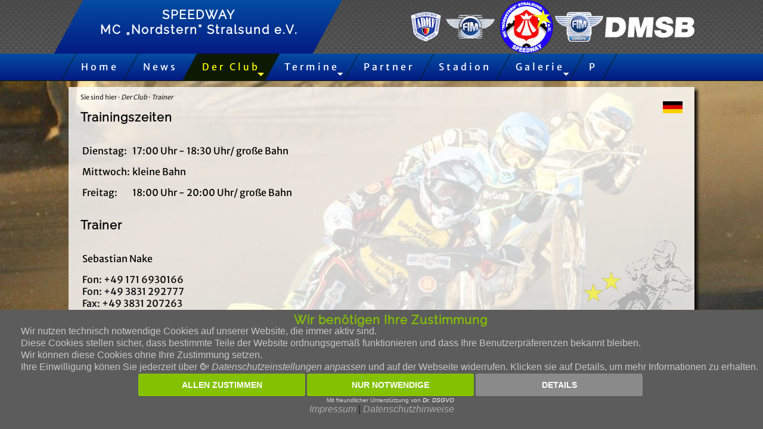

--- FILE ---
content_type: text/html; charset=utf-8
request_url: https://www.mcn-stralsund.de/de/der-club/trainer/
body_size: 2814
content:
<!DOCTYPE html>
<html lang="de">
<head>
<base href="https://www.mcn-stralsund.de/cms/" />
<meta charset="utf-8">
<title>MC Nordstern Stralsund e.V. | Speedway Bahnsport | Der Club - Trainer</title><link rel="stylesheet" type="text/css" href="https://www.mcn-stralsund.de/cms/cache/standard.css" id="m5" />
<meta name="robots" content="index,follow">
<meta name="siteinfo" content="robots.txt">
<meta name="audience" content="Alle">
<meta name="expires" content="sun, 07 Jan 2018">
<meta name="DC.Creator" content="MC Nordstern Stralsund e.V.">
<meta name="DC.Publisher" content="MC Nordstern Stralsund e.V.">
<meta name="DC.Rights" content="MC Nordstern Stralsund e.V.">
<meta name="DC.Description" content="In Stralsund war einst die schnellste Speedwaybahn Europas. In der Saison 2015 wurde das Team der Nordsterne Deutscher Mannschaftsmeister">
<meta name="DC.Language" content="de">
<meta name="viewport" content="width=device-width, initial-scale=1, maximum-scale=2">
<meta name="google-site-verification" content="5y_vE7XEzltTEiTNEAHVsRrnKII79JkprC8jlQR3w-c" />
<meta name="page-type" content="Private Homepage" />
<meta name="page-topic" content="Sport" />
<meta name="ICBM" content="Stralsund" />
<meta name="geo.region" content="DE" />
<meta name="geo.placename" content="Stralsund" />
<meta name="publisher" content="MC Nordstern Stralsund e.V." />
<meta name="designer" content="MC Nordstern Stralsund e.V." />
<meta name="msapplication-TileImage" content="../root/ms-icon-144x144.png">
<meta name="msapplication-TileColor" content="#ffffff">
<meta name="theme-color" content="#ffffff">	
<meta http-equiv="X-UA-Compatible" content="IE=edge">
<link rel="shortcut icon" type="image/x-icon" href="..root/favicon.ico" />
<link rel="icon" type="image/x-icon" href="../root/favicon.ico" />
<link rel="apple-touch-icon" sizes="60x60" href="../root/apple-icon-60x60.png">
<link rel="apple-touch-icon" sizes="72x72" href="../root/apple-icon-72x72.png">
<link rel="apple-touch-icon" sizes="76x76" href="../root/apple-icon-76x76.png">
<link rel="apple-touch-icon" sizes="114x114" href="../root/apple-icon-114x114.png">
<link rel="apple-touch-icon" sizes="120x120" href="../root/apple-icon-120x120.png">
<link rel="apple-touch-icon" sizes="144x144" href="../root/apple-icon-144x144.png">
<link rel="apple-touch-icon" sizes="152x152" href="../root/apple-icon-152x152.png">
<link rel="apple-touch-icon" sizes="180x180" href="../root/apple-icon-180x180.png">
<link rel="icon" type="image/png" sizes="192x192" href="../root/android-icon-192x192.png">
<link rel="icon" type="image/png" sizes="32x32" href="../root/favicon-32x32.png">
<link rel="icon" type="image/png" sizes="96x96" href="../root/favicon-96x96.png">
<link rel="icon" type="image/png" sizes="16x16" href="../root/favicon-16x16.png">
<meta property="og:title" content="MC Nordstern Stralsund" />
<meta property="og:type" content="website" />
<meta property="og:url" content="https://www.mcn-stralsund.de/" />
<meta property="og:image" content="https://www.mcn-stralsund.de/root/mcn-logo.png" />
<meta property="og:image:width" content="300" />
<meta property="og:image:height" content="300" />
<meta property="og:locality" content="Stralsund" />
<meta property="og:country-name" content="Germany" />
<meta property="og:latitude" content="54.31390" />
<meta property="og:longitude" content="13.052957" />
<meta property="og:type" content="website" />
<meta property="og:title" content="MC Nordstern Stralsund" />
<meta property="og:url" content="https://www.mcn-stralsund.de" />
<meta property="og:site_name" content="www.mcn-stralsund.de" />
<meta property="og:description" content="Speedway" />
<meta property="fb:admins" content="100002304062140" />
<link rel="stylesheet" type="text/css" href="css/style.css" />
<link rel="stylesheet" type="text/css" href="css/media.css" />
	<script src="js/jquery-1.8.2.min.js"></script>
<script src="js/jquery-ui-1.9.1.custom.min.js"></script>
<meta name="generator" content="CMS CONTENIDO 4.9" />
<meta name="keywords" content="sprechzeitendienstag, mittwoch, trainingszeiten, bahn, 6930166fon, sebastian, uhr, dienstag, 3831, 2000, 1800, uhr/, trainer, freitag" />
<meta name="description" content="" />
<meta name="author" content="Kalle" />

</head>
<body>
<header>
<div class="wrapper">
<div class="logo">
<h1>SPEEDWAY<br />MC &#x201e;Nordstern&#x201d; Stralsund e.V.</h1>
</div>
<div class="logos">
<a href="http://www.admv.de" target="_blank"><img src="image/admv.png" alt="ADMV" title="ADMV" border="0"></a>
<a href="http://www.fim-live.com" target="_blank"><img src="image/fim.png" alt="FIM" title="FIM" border="0"></a>
<a href="/de/" target="_self"><img src="image/mcn.png" alt="MC Nordstern Stralsund" title="MC Nordstern Stralsund" border="0" class="pulsate-bckm" /></a>
<a href="http://fim-europe.com" target="_blank"><img src="image/fim-eu.png" alt="FIM Europe" title="FIM Europe" border="0"></a>
<a href="http://www.dmsb.de/" target="_blank"><img src="image/dmsb.png" alt="DMSB" title="DMSB" border="0"></a>
</div>
</div>
</header>
<div class="navheader con">
<nav id="nav">
<a href="/de/der-club/trainer/#nav" title='Menue'>Menue</a>
<a href="/de/der-club/trainer/" title='Hide navigation'>Hide navigation</a>
<ul class="sf-menu">
<li class="passiv" id="sf-menu-2"><a href="/de/home/" title="Home" target="_self">Home</a></li>
<li class="passiv" id="sf-menu-3"><a href="/de/news/" title="News" target="_self">News</a></li>
<li class="active" id="sf-menu-4"><a href="/de/der-club/" title="Der Club" target="_self">Der Club</a><span class="arrow">&nbsp;</span>	 
<ul class="sf-menu1">
<li class="passiv" id="sf-menu-10"><a href="/de/der-club/vorstand/" title="Vorstand" target="_self">Vorstand</a></li>
<li class="passiv" id="sf-menu-11"><a href="/de/der-club/fahrer/" title="Fahrer" target="_self">Fahrer</a></li>
<li class="passiv" id="sf-menu-12"><a href="/de/der-club/nachwuchs/" title="Nachwuchs" target="_self">Nachwuchs</a></li>
<li class="active" id="sf-menu-13"><a href="/de/der-club/trainer/" title="Trainer" target="_self">Trainer</a></li>
</ul>
</li>
<li class="passiv" id="sf-menu-5"><a href="/de/termine/" title="Termine" target="_self">Termine</a><span class="arrow">&nbsp;</span>	 
<ul class="sf-menu1">
<li class="passiv" id="sf-menu-45"><a href="/de/termine/2025/" title="2025" target="_self">2025</a></li>
<li class="passiv" id="sf-menu-44"><a href="/de/termine/2024/" title="2024" target="_self">2024</a></li>
<li class="passiv" id="sf-menu-40"><a href="/de/termine/2023/" title="2023" target="_self">2023</a></li>
<li class="passiv" id="sf-menu-36"><a href="/de/termine/2022/" title="2022" target="_self">2022</a></li>
<li class="passiv" id="sf-menu-35"><a href="/de/termine/2021/" title="2021" target="_self">2021</a></li>
<li class="passiv" id="sf-menu-25"><a href="/de/termine/2020/" title="2020" target="_self">2020</a></li>
<li class="passiv" id="sf-menu-33"><a href="/de/termine/2019/" title="2019" target="_self">2019</a></li>
<li class="passiv" id="sf-menu-31"><a href="/de/termine/2018/" title="2018" target="_self">2018</a></li>
<li class="passiv" id="sf-menu-29"><a href="/de/termine/2017/" title="2017" target="_self">2017</a></li>
</ul>
</li>
<li class="passiv" id="sf-menu-6"><a href="/de/partner/" title="Partner" target="_self">Partner</a></li>
<li class="passiv" id="sf-menu-7"><a href="/de/stadion/" title="Stadion" target="_self">Stadion</a></li>
<li class="passiv" id="sf-menu-8"><a href="/de/galerie/" title="Galerie" target="_self">Galerie</a><span class="arrow">&nbsp;</span>	 
<ul class="sf-menu1">
<li class="passiv" id="sf-menu-43"><a href="/de/galerie/2024/" title="2024" target="_self">2024</a></li>
<li class="passiv" id="sf-menu-42"><a href="/de/galerie/2023/" title="2023" target="_self">2023</a></li>
<li class="passiv" id="sf-menu-38"><a href="/de/galerie/2022/" title="2022" target="_self">2022</a></li>
<li class="passiv" id="sf-menu-26"><a href="/de/galerie/2021/" title="2021" target="_self">2021</a></li>
<li class="passiv" id="sf-menu-34"><a href="/de/galerie/2019/" title="2019" target="_self">2019</a></li>
<li class="passiv" id="sf-menu-32"><a href="/de/galerie/2018/" title="2018" target="_self">2018</a></li>
<li class="passiv" id="sf-menu-30"><a href="/de/galerie/2017/" title="2017" target="_self">2017</a></li>
<li class="passiv" id="sf-menu-28"><a href="/de/galerie/2016/" title="2016" target="_self">2016</a></li>
</ul>
</li>
<li class="passiv" id="sf-menu-37"><a href="/de/parkplaetze/" title="P" target="blank">P</a></li>
</ul>
</nav>
</div>
<div class="page">
<section>
<div class="breadcrumb">
Sie sind hier&nbsp;·&nbsp;<a href="/de/der-club/">Der Club</a>&nbsp;·&nbsp;<a href="/de/der-club/trainer/">Trainer</a>
	
</div><div class="sprachen">
<a href="/de/der-club/trainer/" title="de"><img title="de" alt="de" src="image/de.png" /></a>
</div><div class="textItem">
<h3><strong> Trainingszeiten </strong></h3>
<table border="0">
<tbody>
<tr>
<td>
<p>Dienstag:</p>
<p>Mittwoch:</p>
<p>Freitag:</p>
</td>
<td>
<p>17:00 Uhr - 18:30 Uhr/ gro&szlig;e Bahn</p>
<p>kleine Bahn</p>
<p>18:00 Uhr - 20:00 Uhr/ gro&szlig;e Bahn</p>
</td>
</tr>
</tbody>
</table>
<h3>Trainer</h3>
<table border="0">
<tbody>
<tr>
<td>
<p>Sebastian Nake</p>
<p>Fon: +49 171 6930166<br>Fon: +49 3831 292777<br> Fax: +49 3831 207263</p>
<p>Sprechzeiten:<br>Dienstag und Mittwoch: 18:00 - 20:00 Uhr</p>
</td>
</tr>
</tbody>
</table>
<p></p>
<p></p>
</div>


<div class="copy">
&copy; 2017 - 2026  MC Nordstern Stralsund e.V. | technical realization by <a href="https://www.heuerweb.de" target="_blank" title="www.heuerweb.de">heuerweb</a>
</div>
</section>
<footer>
<div class="navigation">
<ul class="navigationul">
<li class="passiv">
<a href="/de/impressum/" title="Impressum" target="_self">Impressum</a>
</li>
<li class="passiv">
<a href="/de/datenschutz/" title="Datenschutz" target="_self">Datenschutz</a>
</li>
<li class="passiv">
<a href="/de/mitglied-werden/" title="Mitglied werden" target="blank">Mitglied werden</a>
</li>
<li class="passiv">
<a href="/de/fan-shop/" title="FAN-Shop" target="blank">FAN-Shop</a>
</li>
</ul>
<div class="sozialmedien">
<a href="https://de-de.facebook.com/Nordstern.de/" target="_blank">﻿<i class="mdi mdi-facebook fa-2x"></i></a>
<a href="https://twitter.com/McNordstern/" target="_blank">﻿<i class="mdi mdi-twitter fa-2x"></i></a>
<a href="https://www.instagram.com/mcnordstern/" target="_blank">﻿<i class="mdi mdi-instagram fa-2x"></i></a>
<a href="https://www.youtube.com/results?search&#95;query=mc+nordstern" target="_blank">﻿<i class="mdi mdi-youtube fa-2x"></i></a>
<a href="https://de.wikipedia.org/wiki/Paul-Greifzu-Stadion&#95;(Stralsund)" target="_blank">﻿<i class="mdi mdi-wikipedia fa-2x"></i></a>
<a href="javascript:window.print()"><i class="mdi mdi-printer fa-2x"></i></a>
</div>
</div>
<link rel="stylesheet" href="../consent-tool/css/drdsgvo.css">
<script src="../consent-tool/drdsgvo-consent-script.js">
</script>
<div class="datenschutz">
<a onclick="drdsgvof(1)" style="text-decoration:underline;cursor:pointer" alt="Datenschutzeinstellungen anpassen" title="Datenschutzeinstellungen anpassen"><i class="mdi mdi-cookie-alert-outline fa-3x"></i></a>
</div>

</footer>
</div>
</body>
</html>


--- FILE ---
content_type: text/html; charset=UTF-8
request_url: https://www.mcn-stralsund.de/consent-tool/drdsgvo_consent.php
body_size: 1178
content:
<div id="drdsgvo_popup" class="drdsgvo_cmp_showing dspag drdsgvo-hide">
	<div class="drdsgvo_ui drdsgvo_cmp_showing">
		<div class="drdsgvo_show">
			<div id="drdsgvo_show1" class="drdsgvo-flex">
				<div class="drdsgvo-col-xs-12 drdsgvo-col-sm-8 drdsgvo-col-md-9 drdsgvo-col-lg-6 drdsgvo-col-lg-offset-3">
				<h5 class="drdsgvo_cmp_title">Wir benötigen Ihre Zustimmung</h5>
<div style="padding-left:15px;color: #c8c8c8 !important;">
<div>Wir nutzen technisch notwendige Cookies auf unserer Website, die immer aktiv sind.</div>
<div>Diese Cookies stellen sicher, dass bestimmte Teile der Website ordnungsgemäß funktionieren und dass Ihre Benutzerpräferenzen bekannt bleiben.</div>
<div>Wir können diese Cookies ohne Ihre Zustimmung setzen.</div>
<div>Ihre Einwilligung könen Sie jederzeit über <i class="mdi mdi-cookie-alert-outline fa-1x"></i><i> Datenschutzeinstellungen anpassen</i> und auf der Webseite widerrufen. Klicken sie auf Details, um mehr Informationen zu erhalten.</div>
</div>
				</div>
				<div style="text-align: center;color: #5c5c5c;font-size: 10px;" class="wwwbtns1 drdsgvo_buttons drdsgvo-col-xs-12 col-sm-4 drdsgvo-col-md-3 drdsgvo-col-lg-offset-0 drdsgvo-col-lg-3">
					<button class="drdsgvo_button btnwww1" onclick="drdsgvo_unblock(1);drdsgvo_close();" style=""> Allen zustimmen </button>
					<button class="drdsgvo_button btnwww1" onclick="drdsgvo_block(1);drdsgvo_close()"> Nur notwendige </button>
					<button class="drdsgvo_button btnwww2" onclick="showDetdrdsgvo(1)"> Details </button>
					<div class="hidden-xs colx-xs-12">
						<p style="color: #d8d8d8;margin: 0;display: block;font-size:10px"> Mit freundlicher Unterstützung von <a style="color:#fff !important" class="nomobile" href="https://dr-dsgvo.de/" target="_blank">Dr. DSGVO</a></p>
					</div>
				</div>
			</div>
		</div>
		<div id="drdsgvo_show2" class="drdsgvo-col-xs-12 drdsgvo-col-sm-12 drdsgvo-col-lg-offset-1 drdsgvo-col-lg-11 drdsgvo-hide">
			<div class="drdsgvo_show2_div">
				<h5 class="drdsgvo_cmp_title">Verwendete Dienste</h5>
				<div><b>Kategorie: Technisch notwendig</b></div>
				<p>Name: CMS<br>
				Anbieter: mcn-stralsund.de<br>
				Typ: HTTP<br>
				Zweck: Es werden keine Daten gesammelt.<br>
				Ablauf: Session<br>
				Land: D<br></p>
					
				<p>Name: drdsgvo_consent<br>
				Anbieter: mcn-stralsund.de<br>
				Typ: HTTP<br>
				Zweck: Um Ihre Präferenz für die Nutzung von Cookies auf dieser Seite zu speichern.<br> 
				Land: D<br>
				Ablauf: 12 Monate<br>
				Land: D</p>
					
				<div><b>Kategorie: Nicht notwendig (Cookie Consent Tool)</b></div>
				<p>Name: drdsgvo_consent_id<br>
				Anbieter: mcn-stralsund.de.<br>
				Typ: HTTP<br>
				Zweck: Es werden keine Daten gesammelt.<br> 
				Ablauf: 12 Monate<br>
				Land: D</p>
				<div>Weitere Informationen finden Sie in unserer Datenschutzerklärung.</div>
			</div>
			<div class="text-center">
				<button class="drdsgvo_button btnwww2" onclick="showDetdrdsgvo(2)"> Zurück </button>
			</div>
		</div>
		<div class="impds" style="display: block;color: #222;text-align:center">
			<a style="color:#aaa" id="imp_link" href="/de/impressum/" title="Impressum">Impressum</a> | <a style="color:#aaa" id="dse_link" href="/de/datenschutz/" title="Datenschutzhinweise">Datenschutzhinweise</a>
		</div>
	</div>
</div>


--- FILE ---
content_type: text/css
request_url: https://www.mcn-stralsund.de/cms/cache/standard.css
body_size: 63
content:
/* header navigation for language, contact and search */
#navigation_header {
    float: right;
}

#navigation_header li {
    list-style: none;
    margin: 3px;
}

#navigation_header a {
    color:#9ba21b;
    text-decoration: none;
    /*text-underline: none;*/
}

--- FILE ---
content_type: text/css
request_url: https://www.mcn-stralsund.de/cms/css/style.css
body_size: 3808
content:
@import "menu.css";
@import "flag.css";
@import url(../materialdesign/css/materialdesignicons.min.css);

/* merriweather-sans-regular - latin */
@font-face {
  font-family: 'Merriweather Sans';
  font-style: normal;
  font-weight: 400;
  src: url('../fonts/merriweather-sans-v22-latin-regular.eot'); /* IE9 Compat Modes */
  src: local(''),
       url('../fonts/merriweather-sans-v22-latin-regular.eot?#iefix') format('embedded-opentype'), /* IE6-IE8 */
       url('../fonts/merriweather-sans-v22-latin-regular.woff2') format('woff2'), /* Super Modern Browsers */
       url('../fonts/merriweather-sans-v22-latin-regular.woff') format('woff'), /* Modern Browsers */
       url('../fonts/merriweather-sans-v22-latin-regular.ttf') format('truetype'), /* Safari, Android, iOS */
       url('../fonts/merriweather-sans-v22-latin-regular.svg#MerriweatherSans') format('svg'); /* Legacy iOS */
}

/* raleway-regular - latin */
@font-face {
  font-family: 'Raleway';
  font-style: normal;
  font-weight: 400;
  src: url('../fonts/raleway-v28-latin-regular.eot'); /* IE9 Compat Modes */
  src: local(''),
       url('../fonts/raleway-v28-latin-regular.eot?#iefix') format('embedded-opentype'), /* IE6-IE8 */
       url('../fonts/raleway-v28-latin-regular.woff2') format('woff2'), /* Super Modern Browsers */
       url('../fonts/raleway-v28-latin-regular.woff') format('woff'), /* Modern Browsers */
       url('../fonts/raleway-v28-latin-regular.ttf') format('truetype'), /* Safari, Android, iOS */
       url('../fonts/raleway-v28-latin-regular.svg#Raleway') format('svg'); /* Legacy iOS */
}


audio {
	max-width: 250px;
}

.col:nth-child(1) {}
.col:nth-child(2) {}
.col:nth-child(3) {}

@media (min-width: 500px) {
   .container {
      display: table;
      border-spacing: 16px;
      width: 100%;
   }
   .col {
      display: table-cell;
      box-sizing: border-box; 
      cell-spacing: 8px;
      padding: 0.5em;
      vertical-align: top
   }

   .col:nth-child(1) { width: 18%; }
   .col:nth-child(2) { width: 80%; }
}

#rssBlock {
	height: 30px;
	position: absolute;
	width: 1000px;
	overflow: hidden;
	margin: 0 auto;
	/* left: 0; */
	/* right: 0; */
}

.homeimg {
	/* width: 50%; */
	/* float: right; */
	height: 290px;
	padding: 5px;
}

/*remove p*/
.cnnContents {
  width:100%;
  padding-top: 0px;
  margin:0 auto;
  font-size: 20px;
  white-space: nowrap;
  text-transform: uppercase;
  font-family: 'Museo';
  font-weight: 300;
}

.marqueeStyle {
  display:inline-block;
  /* Apply animation to this element */
  -webkit-animation: scrolling-left1 20s linear infinite;
  animation: scrolling-left1 20s linear infinite;
}

.marqueeStyle2 {
  display:inline-block;
  /* Apply animation to this element */
  -webkit-animation: scrolling-left2 20s linear infinite;
  animation: scrolling-left2 20s linear infinite;
  animation-delay: 10s;
}
/* scrolling-left is continuous/repeatly text */
@keyframes scrolling-left1 {
    0% {transform: translateX(100%);
        -webkit-transform: translateX(100%);}
      100% {transform: translateX(-100%);
          -webkit-transform: translateX(-100%);}
}
@keyframes scrolling-left2 {
    0% {transform: translateX(0%);
        -webkit-transform: translateX(0%);}
      100% {transform: translateX(-200%);
          -webkit-transform: translateX(-200%);}
}

@-webkit-keyframes scrolling-left1 {
    0% {-webkit-transform: translateX(100%);}
      100% {-webkit-transform: translateX(-100%);}
}
@-webkit-keyframes scrolling-left2 {
    0% {-webkit-transform: translateX(0%);}
      100% {-webkit-transform: translateX(-200%);}
}

.scrollerWrapper {
	overflow: hidden;
	position: relative;
	*position: relative;
	clear: both;
}
ul.scroller {
	position: relative;
	white-space: nowrap;
	font-size: 16px;
	color: #cb5432;
	margin: 10px;
}

ul.scroller li {
	display: inline-block;
	*display: inline;
	white-space: normal;
	vertical-align: middle;
}

ul.scroller li ol {
	margin: 0;
	padding: 0 10px;
}


.scroller li img {
	height: 100px;
	padding: 0 5px;
	max-width: none;
}

html, body {
	font-family: 'Merriweather Sans', sans-serif;
	margin: 0;
	padding: 0;
}

body {
	-webkit-background-size: 100% 100%;
	-moz-background-size: 100% 100%;
	-o-background-size: 100% 100%;
	background-size: 100% 100%;
	background: url(../bg/rotator.php) no-repeat fixed top center / cover;
	background-position-x: 0%;
}

header {
	top: 0;
	background-image: url(../image/bg-header.jpeg);
}

.wrapper {
	margin: 0 auto;
	max-width: 1050px;
}

.logo {
	-moz-transform: skew(-28.5deg);
	-ms-transform: skew(-28.5deg);
	-o-transform: skew(-28.5deg);
	-webkit-transform: skew(-28.5deg);
	transform: skew(-28.5deg);
	background: #034DA2;
	background: -moz-linear-gradient(top,#034DA2 0%,#031A82 100%);
	background: -webkit-linear-gradient(top,#034DA2 0%,#031A82 100%);
	background: -o-linear-gradient(top,#034DA2 0%,#031A82 100%);
	background: -ms-linear-gradient(top,#034DA2 0%,#031A82 100%);
	background: linear-gradient(to bottom,#034DA2 0%,#031A82 100%);
	background: -webkit-gradient(linear,left top,left bottom,color-stop(0%,#034DA2),color-stop(100%,#031A82));
	filter: progid:DXImageTransform.Microsoft.gradient(startColorstr='#034DA2',endColorstr='#031A82',GradientType=0);
	position: relative;
	min-height: 90px;
	max-height: 120px;
	display: inline-block;
	padding: 0 53px 0 49px;
	z-index: 0;
}

h1 {
	font: 800 20px/25px 'Raleway',sans-serif;
	letter-spacing: 2px;
}

h1 {
	-moz-transform: skew(28.5deg);
	-ms-transform: skew(28.5deg);
	-o-transform: skew(28.5deg);
	-webkit-transform: skew(28.5deg);
	transform: skew(28.5deg);
	color: #fff;
	text-align: center;
}

h2 {
	font: 600 24px/25px 'Raleway',sans-serif;
}

h2.center {
	text-align: center;
	font: 600 25px/45px 'Raleway',sans-serif;
}

h3 {
	font: 600 20px/15px 'Raleway',sans-serif;
	letter-spacing: 1px;
}

h4 {
	font: 600 19px/20px 'Raleway',sans-serif;
	letter-spacing: 1px;
}

h5 {
	font: 600 18px/15px 'Raleway',sans-serif;
	letter-spacing: 1px;
}

h6 {
	font: 600 17px/15px 'Raleway',sans-serif;
	letter-spacing: 1px;
}

p {
	margin: 15px 0;
}

a {
	color: #000;
	text-decoration: none;
	font-style: italic;
}

a:hover, li a:hover {
	color: #ff0000;
}

.logos {
	float: right;
	padding: 0;
}

.logos img {
	vertical-align: middle;
}

nav {
	margin: 0 auto;
	max-width: 1100px;
	padding-left: 50px;
}

.navheader {
	background: #034DA2;
	background: -moz-linear-gradient(top,#034DA2 0%,#031A82 100%);
	background: -webkit-linear-gradient(top,#034DA2 0%,#031A82 100%);
	background: -o-linear-gradient(top,#034DA2 0%,#031A82 100%);
	background: -ms-linear-gradient(top,#034DA2 0%,#031A82 100%);
	background: linear-gradient(to bottom,#034DA2 0%,#031A82 100%);
	background: -webkit-gradient(linear,left top,left bottom,color-stop(0%,#034DA2),color-stop(100%,#031A82));
	filter: progid:DXImageTransform.Microsoft.gradient(startColorstr='#034DA2',endColorstr='#031A82',GradientType=0);
	height: 45px;
	border-bottom: 1px solid #0e1904;
}

.page {

}

section {
	margin: 10px auto;
	padding: 10px 20px 20px 20px;
	max-width: 1010px;
	background: rgba(255,255,255,0.8);
	background-image: url(../image/bg-text.png);
	background-position: bottom right;
	background-repeat: no-repeat;
	-webkit-box-shadow: 5px 5px 5px 0px rgba(6, 6, 6, 0.94);
	-moz-box-shadow: 5px 5px 5px 0px rgba(6, 6, 6, 0.94);
	box-shadow: 5px 5px 5px 0px rgba(6, 6, 6, 0.94);
	min-height: 20vw;
	position: relative;
	display: flow-root;
}

.breadcrumb {
	padding: 0;
	font-size: 11px;
	color: #2F2F2F;
	letter-spacing: 0em;
	text-transform: none;
	display: block;
	display: flex;
}

.breadcrumb a {
	color: #2F2F2F;
}

.textItem {
}

.content_type_label {
	display: block;
}

.textItemli {
	float: left;
	max-width: 70%;
}

.textItemre {
	float: right;
	max-width: 25%;
}

.textItem li {
	margin-bottom: 5px;
	color: #000;
	font-weight: bolder;
}

.textItem a {
	text-decoration: none;
	font-weight: bolder;
}

.textItem img {
	max-width: 100%;
	height: auto;
}

.textItemre img {
	max-width: 100%;
	height: auto;
}


.copy {
	padding: 0;
	font-size: 0.75em;
	color: #2F2F2F;
	letter-spacing: 0em;
	text-transform: none;
	clear: both;
	position: absolute;
	bottom: 0;
}

.copy a {
	color: #2F2F2F;
}

fo---oter {
	background: #034DA2;
	background: -moz-linear-gradient(top,#034DA2 0%,#031A82 100%);
	background: -webkit-linear-gradient(top,#034DA2 0%,#031A82 100%);
	background: -o-linear-gradient(top,#034DA2 0%,#031A82 100%);
	background: -ms-linear-gradient(top,#034DA2 0%,#031A82 100%);
	background: linear-gradient(to bottom,#034DA2 0%,#031A82 100%);
	background: -webkit-gradient(linear,left top,left bottom,color-stop(0%,#034DA2),color-stop(100%,#031A82));
	filter: progid:DXImageTransform.Microsoft.gradient(startColorstr='#034DA2',endColorstr='#031A82',GradientType=0);
	border-bottom: 1px solid #0e1904;
	color: #fff;
	position: fixed;
	width: 100%;
	bottom: 0;
	min-height: 30px;
	left: 0;
	z-index: 1000;
}

footer {
	background: -webkit-gradient(linear,left top,left bottom,color-stop(0%,#034DA2),color-stop(100%,#031A82));
	filter: progid:DXImageTransform.Microsoft.gradient(startColorstr='#034DA2',endColorstr='#031A82',GradientType=0);
	border-bottom: 1px solid #0e1904;
	color: #fff;
	bottom: 0;
	min-height: 30px;
	left: 0;
	z-index: 1000;
	max-width: 1050px;
	margin: 0 auto;
}

.navigation {
	margin: 0 auto;
	max-width: 1050px;
	color: #fff;
}

.navigationul {
	float: left;
	list-style: none;
	margin: 0;
	padding: 0;
	margin-left: 20px;
}

.navigation li {
	text-decoration: none;
	margin-top: 5px;
	padding-right: 20px;
	float: left;
}

.navigation a {
	color: #fff;
	text-decoration: none;
	font-style: normal;
}

.navigation a:hover {
	color: #ffff00;
}

.navigation .active a {
	color: #ffff00;
}

.sozialmedien {
	float: right;
	margin: 0;
	margin-right: 20px;
	font-size: 0.75em;
}

.sozialmedien a {
	padding-left: 5px;
}

.vorstand p, table h3 {
	padding-left: 10px;
}

td p {
	padding: 0;
}

.button {
}

div.button input {
    position: relative;
    float: left;
    margin: 20px 0;
}

button, input[type="submit"], input[type="button"], input[type="reset"] {
	cursor: pointer;
	margin: 20px 0;
}

.clear {
    clear: left;
    margin: 0 0 20px 0;
}

.startadresse {
	margin: 20px 10px;
}

.zoomIn {
  -webkit-animation-name: zoomIn;
  animation-name: zoomIn;
  -webkit-animation-duration: 1s;
  animation-duration: 1s;
  -webkit-animation-fill-mode: both;
  animation-fill-mode: both;
  }
  @-webkit-keyframes zoomIn {
  0% {
  opacity: 0;
  -webkit-transform: scale3d(.3, .3, .3);
  transform: scale3d(.3, .3, .3);
  }
  50% {
  opacity: 1;
  }
  }
  @keyframes zoomIn {
  0% {
  opacity: 0;
  -webkit-transform: scale3d(.3, .3, .3);
  transform: scale3d(.3, .3, .3);
  }
  50% {
  opacity: 1;
  }
} 

.ticker, .ticker a {
	color: #031A82;
	z-index: 8;
}

#newstickertext a:hover {
	color: #ff0000;
	z-index: 9;
}

#close a {
	color: #ffffff;
	font-family: Verdana, Geneva, Arial, Helvetica, sans-serif;
	width: 16px;
	font-weight: bold;
	position: absolute;
	top: 0;
	right: 5px;
	text-decoration: none;
	text-align: center;
	font-size: 14px;
}

#popup {
	background: #fff;
	border: 7px solid #27299d;
	position: absolute;
	z-index: 9;
	margin: 0 auto 0 auto;
	padding: 6px 18px;
	max-width: 650px;
}

#popup {
  -webkit-animation-name: zoomInDown;
  animation-name: zoomInDown;
  -webkit-animation-duration: 1s;
  animation-duration: 1s;
  -webkit-animation-fill-mode: both;
  animation-fill-mode: both;
  }
  @-webkit-keyframes zoomInDown {
  0% {
  opacity: 0;
  -webkit-transform: scale3d(.1, .1, .1) translate3d(0, -1000px, 0);
  transform: scale3d(.1, .1, .1) translate3d(0, -1000px, 0);
  -webkit-animation-timing-function: cubic-bezier(0.550, 0.055, 0.675, 0.190);
  animation-timing-function: cubic-bezier(0.550, 0.055, 0.675, 0.190);
  }
  60% {
  opacity: 1;
  -webkit-transform: scale3d(.475, .475, .475) translate3d(0, 60px, 0);
  transform: scale3d(.475, .475, .475) translate3d(0, 60px, 0);
  -webkit-animation-timing-function: cubic-bezier(0.175, 0.885, 0.320, 1);
  animation-timing-function: cubic-bezier(0.175, 0.885, 0.320, 1);
  }
  }
  @keyframes zoomInDown {
  0% {
  opacity: 0;
  -webkit-transform: scale3d(.1, .1, .1) translate3d(0, -1000px, 0);
  transform: scale3d(.1, .1, .1) translate3d(0, -1000px, 0);
  -webkit-animation-timing-function: cubic-bezier(0.550, 0.055, 0.675, 0.190);
  animation-timing-function: cubic-bezier(0.550, 0.055, 0.675, 0.190);
  }
  60% {
  opacity: 1;
  -webkit-transform: scale3d(.475, .475, .475) translate3d(0, 60px, 0);
  transform: scale3d(.475, .475, .475) translate3d(0, 60px, 0);
  -webkit-animation-timing-function: cubic-bezier(0.175, 0.885, 0.320, 1);
  animation-timing-function: cubic-bezier(0.175, 0.885, 0.320, 1);
  }
} 

#popup img {
	width: 100%;
	height: auto;
}

.popup {
	max-width: 750px;
}

#iframe {
	margin: 0 10px;
}

img#zoom {
	border: 2px solid #ccc;
    position: relative;
    -webkit-transition: all 200ms ease-in;
    -webkit-transform: scale(1); 
    -ms-transition: all 200ms ease-in;
    -ms-transform: scale(1); 
    -moz-transition: all 200ms ease-in;
    -moz-transform: scale(1);
    transition: all 200ms ease-in;
    transform: scale(1);   
}

img#zoom:hover {
    box-shadow: 0px 0px 150px #000000;
    -webkit-transition: all 200ms ease-in;
    -webkit-transform: scale(1.5);
    -ms-transition: all 200ms ease-in;
    -ms-transform: scale(1.5);   
    -moz-transition: all 200ms ease-in;
    -moz-transform: scale(1.5);
    transition: all 200ms ease-in;
    transform: scale(2.5);
	z-index: 100000;
}

.zooml {
	border: 2px solid #ccc;
    position: relative;
    -webkit-transition: all 200ms ease-in;
    -webkit-transform: scale(1); 
    -ms-transition: all 200ms ease-in;
    -ms-transform: scale(1); 
    -moz-transition: all 200ms ease-in;
    -moz-transform: scale(1);
    transition: all 200ms ease-in;
    transform: scale(1); 
	float: left;
	margin: 0 10px 0 0;
}

.zooml:hover {
    box-shadow: 0px 0px 150px #000000;
    -webkit-transition: all 200ms ease-in;
    -webkit-transform: scale(1.5);
    -ms-transition: all 200ms ease-in;
    -ms-transform: scale(1.5);   
    -moz-transition: all 200ms ease-in;
    -moz-transform: scale(1.5);
    transition: all 200ms ease-in;
    transform: scale(2.5);
	z-index: 100000;
}

.zoomr {
	border: 2px solid #ccc;
    position: relative;
    -webkit-transition: all 200ms ease-in;
    -webkit-transform: scale(1); 
    -ms-transition: all 200ms ease-in;
    -ms-transform: scale(1); 
    -moz-transition: all 200ms ease-in;
    -moz-transform: scale(1);
    transition: all 200ms ease-in;
    transform: scale(1); 
	float: right;
	margin: 0 0 0 10px;
}

.zoomr:hover {
    box-shadow: 0px 0px 150px #000000;
    -webkit-transition: all 200ms ease-in;
    -webkit-transform: scale(1.5);
    -ms-transition: all 200ms ease-in;
    -ms-transform: scale(1.5);   
    -moz-transition: all 200ms ease-in;
    -moz-transform: scale(1.5);
    transition: all 200ms ease-in;
    transform: scale(2.5);
	z-index: 100000;
}

.bltext {
	display: none;
}

object {
	float: right;
	width: 400px;
}

.more {
	color: #034DA2;
}

.tabellenorm {
	margin: 20px 0; 
}

.rotate-scale-down-diag-2 {
	-webkit-animation: rotate-scale-down-diag-2 3s linear infinite alternate-reverse backwards;
	        animation: rotate-scale-down-diag-2 3s linear infinite alternate-reverse backwards;
}

.news {
	float: left;
	line-height: 27px;
	margin-right: 5px;
}

#css_ticker {
	height: 27px;
	overflow: hidden;
	position: inherit;
}

scroll {
	display: inline;
	float: left;
	padding: 0;
	animation: ticker 9s cubic-bezier(1, 0, 1, 0) infinite;
}

scroll:hover {
	animation-play-state: paused;
}

div.zeile {
	display: inline;
	line-height: 27px;
}

#css_ticker a {
	color: #031A82;
	line-height: 27px;
}

@keyframes ticker {
0% {margin-top: 0;}
33% {margin-top: -27px;}
66% {margin-top: -54px;}
100% {margin-top: -81px;}
}

/* ----------------------------------------------
 * Generated by Animista on 2018-3-2 16:25:26
 * w: http://animista.net, t: @cssanimista
 * ---------------------------------------------- */

/**
 * ----------------------------------------
 * animation rotate-scale-down-diag-2
 * ----------------------------------------
 */
@-webkit-keyframes rotate-scale-down-diag-2 {
  0% {
    -webkit-transform: scale(1) rotate3d(-1, 1, 0, 0deg);
            transform: scale(1) rotate3d(-1, 1, 0, 0deg);
  }
  50% {
    -webkit-transform: scale(0.5) rotate3d(-1, 1, 0, 180deg);
            transform: scale(0.5) rotate3d(-1, 1, 0, 180deg);
  }
  100% {
    -webkit-transform: scale(1) rotate3d(-1, 1, 0, 360deg);
            transform: scale(1) rotate3d(-1, 1, 0, 360deg);
  }
}
@keyframes rotate-scale-down-diag-2 {
  0% {
    -webkit-transform: scale(1) rotate3d(-1, 1, 0, 0deg);
            transform: scale(1) rotate3d(-1, 1, 0, 0deg);
  }
  50% {
    -webkit-transform: scale(0.5) rotate3d(-1, 1, 0, 180deg);
            transform: scale(0.5) rotate3d(-1, 1, 0, 180deg);
  }
  100% {
    -webkit-transform: scale(1) rotate3d(-1, 1, 0, 360deg);
            transform: scale(1) rotate3d(-1, 1, 0, 360deg);
  }
}


.scale-up-hor-center {
	-webkit-animation: scale-up-hor-center 1.5s cubic-bezier(1.000, 0.000, 0.000, 1.000) infinite alternate forwards;
	        animation: scale-up-hor-center 1.5s cubic-bezier(1.000, 0.000, 0.000, 1.000) infinite alternate forwards;
}
/* ----------------------------------------------
 * Generated by Animista on 2018-3-2 16:36:53
 * w: http://animista.net, t: @cssanimista
 * ---------------------------------------------- */

/**
 * ----------------------------------------
 * animation scale-up-hor-center
 * ----------------------------------------
 */
@-webkit-keyframes scale-up-hor-center {
  0% {
    -webkit-transform: scaleX(0.4);
            transform: scaleX(0.4);
  }
  100% {
    -webkit-transform: scaleX(1);
            transform: scaleX(1);
  }
}
@keyframes scale-up-hor-center {
  0% {
    -webkit-transform: scaleX(0.4);
            transform: scaleX(0.4);
  }
  100% {
    -webkit-transform: scaleX(1);
            transform: scaleX(1);
  }
}

.ping {
	-webkit-animation: ping 1.5s infinite alternate-reverse ;
	        animation: ping 1.5s infinite alternate-reverse ;
}
/* ----------------------------------------------
 * Generated by Animista on 2018-3-2 16:41:48
 * w: http://animista.net, t: @cssanimista
 * ---------------------------------------------- */

/**
 * ----------------------------------------
 * animation ping
 * ----------------------------------------
 */
@-webkit-keyframes ping {
  0% {
    -webkit-transform: scale(0.2);
            transform: scale(0.2);
    opacity: 0.8;
  }
  80% {
    -webkit-transform: scale(1.2);
            transform: scale(1.2);
    opacity: 0;
  }
  100% {
    -webkit-transform: scale(2.2);
            transform: scale(2.2);
    opacity: 0;
  }
}
@keyframes ping {
  0% {
    -webkit-transform: scale(0.2);
            transform: scale(0.2);
    opacity: 0.8;
  }
  80% {
    -webkit-transform: scale(1.2);
            transform: scale(1.2);
    opacity: 0;
  }
  100% {
    -webkit-transform: scale(2.2);
            transform: scale(2.2);
    opacity: 0;
  }
}


.pulsate-bck {
	-webkit-animation: pulsate-bck 2.5s infinite ;
	        animation: pulsate-bck 2.5s infinite ;
}

/* ----------------------------------------------
 * Generated by Animista on 2018-3-2 16:44:51
 * w: http://animista.net, t: @cssanimista
 * ---------------------------------------------- */

/**
 * ----------------------------------------
 * animation pulsate-bck
 * ----------------------------------------
 */
@-webkit-keyframes pulsate-bck {
  0% {
    -webkit-transform: scale(1);
            transform: scale(1);
  }
  50% {
    -webkit-transform: scale(0.7);
            transform: scale(0.7);
  }
  100% {
    -webkit-transform: scale(1);
            transform: scale(1);
  }
}
@keyframes pulsate-bck {
  0% {
    -webkit-transform: scale(1);
            transform: scale(1);
  }
  50% {
    -webkit-transform: scale(0.7);
            transform: scale(0.7);
  }
  100% {
    -webkit-transform: scale(1);
            transform: scale(1);
  }
}

video {
	float: right;
	max-width: 250px;
	height: 100%;
}

.texttb {
	overflow: auto;
}

.texttb td {
	white-space: nowrap;
	padding: 5px;
	min-width: 20px;
	background: #ccc;
}

.tabelleborder td {
	border: solid 1px #656360;
	vertical-align: middle;
	padding: 0 4px;
}

.vertical {
	writing-mode: sideways-lr;
	direction: ltr;
	padding: 5px 0;
}

.objectn {
	float: none;
	width: 100%;
}

.datenschutz {
	float: left;
	clear: both;
	margin: 10px;
	position: fixed;
	bottom: 50px;
	left: 0;
	background: #ccc;
	background: #cccccc8a;
	background-color: rgba(204, 204, 204, 0.5);
	line-height: 50px;
	height: 50px;
	border-radius: 5px;
}

.fa-1x {
	font-size: 1em;
}

.fa-2x {
	font-size: 2em;
}

.fa-3x {
	font-size: 3em;
}

.popinfo {
	color: #ec0e18;
}

a.nomobile[target="_blank"]::after, aside a[target="_blank"]::after, aside a[target="blank"]::after, .sf-menu a[target="_blank"]::after, .sf-menu a[target="blank"]::after, a[href^="mailto"]::after, .navfooter a[target="blank"]::after {
  font-family: 'Material-Design-Iconic-Font';
  font-style: normal;
  font-weight: normal;
  font-variant: normal;
  speak: none;
  display: inline-block;
  text-decoration: inherit;
  text-align: center;
  line-height: 0;
  text-transform: none;
  margin-left: 0.3em;
}

::after {
  display: inline-block;
  font: normal normal normal 24px/1 "Material Design Icons";
  line-height: 1;
  text-rendering: auto;
  line-height: inherit;
  -webkit-font-smoothing: antialiased;
  -moz-osx-font-smoothing: grayscale;
	padding-left: 5px;
}
	

a[target="_blank"][href$="pdf"]::after {
	content: "\F0226";
} 

.right {
	text-align: right;
}

.right  img{
	height: 35px;
	padding: 0 0 0 5px;
}

.include {
	float: left;
	max-width: 79%;
}

.newsArticle.clearfix h2 {
	padding: 5px;
}

.newsArticle.clearfix strong {
	display: none;
}

--- FILE ---
content_type: text/css
request_url: https://www.mcn-stralsund.de/cms/css/media.css
body_size: 916
content:
@media screen and (max-width: 1100px) {
	body {
		font-size: 90%;
	}
	
	nav {
		padding-left: 20px;
	}
}

@media screen and (max-width: 1065px) {
	nav {
		padding-left: 0px;
	}
}

@media screen and (max-width: 950px) {
	h1 {
		font-size: 1.2em;
	}
	
	h2 {
		font-size: 1.15em;
	}
	
	h3 {
		font-size: 1.1em;
	}
	
	h4 {
		font-size: 1em;
	}
		
	body {
		margin: 0px auto;
		min-width: 240px;
		background-color: rgba(79, 65, 47, 0.68);
	}
	
	nav {
		font-size: 88%;
		float: none;
		margin-top: 0;
	}
	
	table p {
		font-size: 13px;
	}
	
	.navheader {
		height: 45px;
		z-index: 1001;
		position: relative;
	}
	
	#nav > a {
		width: 3.125em; /* 50 */
		height: 2.9em; /* 50 */
		text-align: left;
		text-indent: -9999px;
		color: #fff;
		position: relative;
		font-size: larger;
	}
		
	#nav > a:before,
	#nav > a:after {
		position: absolute;
		top: 20%;
		left: 25%;
		right: 25%;
		content: 'Menü';
		font-style: normal;
	}
		
	#nav > a:after {
		text-indent: 0;
	}
		
	#nav:not( :target ) > a:first-of-type,
	#nav:target > a:last-of-type {
		display: block;
		margin-left: 10px;
	}
		
	#nav > ul {
		height: auto;
		display: none;
		position: absolute;
		left: 0;
		right: 0;
	}
		
	#nav:target > ul{
		display: block;
		background: rgba(17, 28, 111, 0.93);
		border-right: 1px solid rgba(255,255,255,.5);
		margin: 0 10px;
		width: 60%;
		z-index:10;
	}
		
	#nav > ul > li {
		float: none;
		border-bottom: 1px solid #dFeEFF; /* fallback colour must use full shorthand */
		border-bottom: 1px solid rgba(255,255,255,.5);
	}
		
	#nav > ul > li > a {
		color: #fff;
		height: auto;
		text-align: left;
		padding: 0 0.833em; /* 20 (24) */
	}
		
	#nav > ul > li:not( :last-child ) > a {
		border-right: none;
	}
		
	#nav li ul {
		position: static;
		padding: 0; /* 20 */
	}

	#nav li.active a, #nav li:hover {
		color: #fff;
		background: transparent;
	}
	#nav ul {
		box-shadow: none;
	}
	
	#nav ul li {
		background: transparent;
		margin: 0;
		padding: 0;
	}
	
	#nav ul ul{
		margin-left: 0px;
	}
	
	#nav ul li ul li a {
		color: #fff;
		padding-left: 25px;
	}
	
	#nav ul li ul li ul li a {
		padding-left: 35px;
	}
	
	#nav .sf-menu li {
		-moz-transform: none;
		-ms-transform: none;
		-o-transform: none;
		-webkit-transform: none;
		transform: none;
	}
	
	#nav .sf-menu li:hover > ul,
	#nav .sf-menu li.sfHover > ul {
		-moz-transform: none;
		-ms-transform: none;
		-o-transform: none;
		-webkit-transform: none;
		transform: none;
	}
	
	#nav .sf-menu a {
		-moz-transform: none;
		-ms-transform: none;
		-o-transform: none;
		-webkit-transform: none;
		transform: none;
	}
	
	#nav .sf-menu li span.arrow {
		-moz-transform: none;
		-ms-transform: none;
		-o-transform: none;
		-webkit-transform: none;
		transform: none;
		top: 20px;
	}
	
	#nav .sf-menu ul li {
		border-top: 1px solid rgba(255,255,255,.5);
	}

	.sf-menufooter {
		float: none;
	}
	
	.texttb {
		overflow: scroll;
	}
}

@media screen and (max-width: 880px) {
	.logos {
	}
	
	.logos img {
		max-width: 35px;
	}

	.copy {
		font-size: 0.7em;
	}
}

@media screen and (max-width: 750px) {
	.homeimg {
		float:left;
	}
	
	.logos {
		width: 75%;
	}
	
	h1 {
		margin-top: 30px;
		font-size: 1.15em;
	}
	#iframe {
		margin: 0 10px;
	}
	.textItemli, .textItemre {
		float: none;
		max-width: 100%;
	}
	video {
		float: none;
		max-width: none;
		height: 100%;
	}
}
@media screen and (max-width: 430px) {
	.logo {
		-moz-transform: skew(0);
		-ms-transform: skew(0);
		-o-transform: skew(0);
		-webkit-transform: skew(0);
		transform: skew(0);
		width: 100%;
		margin: 0;
		padding: 0;
	}
	
	h1 {
		-moz-transform: skew(0);
		-ms-transform: skew(0);
		-o-transform: skew(0);
		-webkit-transform: skew(0);
		transform: skew(0);
		font-size: 1.2em;
	}
	
	table p {
		font-size: 75%;
	}
	td p {
		padding: 5px;
	}
	
	video {
	width: 100%;
	}
}

@media screen and (max-width: 350px) {
	h1 {
		font-size: 1em;
	}
	
	section {
		margin: 10px auto 90px auto;
	}
	
	.copy {
		font-size: 0.5em;
	}
}

--- FILE ---
content_type: text/css
request_url: https://www.mcn-stralsund.de/cms/css/menu.css
body_size: 698
content:
#nav > a {
	display: none;
}

.sf-menu, .sf-menu * {
	margin: 0;
	padding: 0;
	list-style: none;
}

.sf-menu li {
	position: relative;
	border-right: solid 1px #0e1904;
	padding: 0;
	-moz-transform: skew(-28.5deg);
	-ms-transform: skew(-28.5deg);
	-o-transform: skew(-28.5deg);
	-webkit-transform: skew(-28.5deg);
	z-index: 99999;
}

.sf-menu ul {
	box-shadow: 2px 2px 6px rgb(1, 2, 11);
	min-width: 10em; /* allow long menu items to determine submenu width */
	*width: 10em; /* no auto sub width for IE7, see white-space comment below */
	position: absolute;
	display: none;
	top: 100%;
	left: 50px;
}

.sf-menu > li {
	float: left;
}

.sf-menu li:hover > ul,
.sf-menu li.sfHover > ul {
	display: block;
	-moz-transform: skew(28.5deg);
	-ms-transform: skew(28.5deg);
	-o-transform: skew(28.5deg);
	-webkit-transform: skew(28.5deg);
	transform: skew(28.5deg);
}

.sf-menu a {
	padding: 0 20px;
	text-decoration: none;
	color: #fff;
	display: block;
	-moz-transform: skew(28.5deg);
	-ms-transform: skew(28.5deg);
	-o-transform: skew(28.5deg);
	-webkit-transform: skew(28.5deg);
	transform: skew(28.5deg);
	line-height: 45px;
	letter-spacing: 4px;
	font-style: normal;
}

.sf-menu ul ul {
	top: 0;
	left: 100%;
}

/*** DEMO SKIN ***/
.sf-menu {
	float: left;
	z-index: 999;
	position: relative;
}

.sf-menu li {
	white-space: nowrap; /* no need for Supersubs plugin */
	*white-space: normal; /* ...unless you support IE7 (let it wrap) */
	let--ter-spacing: 0.1em;
}

.sf-menu li.active, .sf-menu li:hover  {
	background: #0e1904;
}

.sf-menu li.active a {
	color: #ffff00;
}

.sf-menu li a:hover {
	color: #ffff00;
}

.sf-menu li.passiv a:hover {
	color: #ffff00;
}

.sf-menu ul li a {
	padding: 0 10px;
	-moz-transform: skew(0deg);
	-ms-transform: skew(0deg);
	-o-transform: skew(0deg);
	-webkit-transform: skew(0deg);
	transform: skew(0deg);
}

.sf-menu ul li {
	line-height: 20px;
	border-bottom: 1px solid #0e1904;
	background: #031A82;
	margin: 0;
	padding: 0;
	-moz-transform: skew(28.5deg);
	-ms-transform: skew(28.5deg);
	-o-transform: skew(28.5deg);
	-webkit-transform: skew(28.5deg);
	transform: skew(0deg);
}

.sf-menu ul ul li {
}

.sf-menu ul li:hover,
.sf-menu ul li.sfHover {
    color: #ffff00;
}

sf-menu ul li a:hover {
    color: #ffff00;
}

.sf-menu1 li.passiv a {
	color: #fff;
}

.sf-menu li span.arrow {
	-moz-transform: skew(28.5deg);
	-ms-transform: skew(28.5deg);
	-o-transform: skew(28.5deg);
	-webkit-transform: skew(28.5deg);
	transform: skew(28.5deg);
	background-image: url(../image/arrowu.png);
	width: 10px;
	height: 10px;
	display: block;
	position: absolute;
	top: 30px;
	right: 5%;
}

.sf-menu li.active span.arrow {
	background-image: url(../image/arrosu.png);
	width: 10px;
	height: 10px;
	display: block;
	position: absolute;
	top: 30px;
	right: 5%;
}

.sf-menu li:hover span.arrow{
	background-image: url(../image/arrosu.png);
	width: 10px;
	height: 10px;
	display: block;
	position: absolute;
	top: 30px;
	right: 5%;
}

.sf-menu li li:hover span.arrow {
	background-image: url(../image/arrosr.png);
	width: 10px;
	height: 10px;
	display: block;
	position: absolute;
	top: 10px;
	right: 2px;
}

#sf-menu ul li.active {
	background: #031A82;
	color: ff0000;
}

#sf-menu-2 {
	border-left: solid 1px #0e1904;
}

.sprachen {
	float: right;
}
 .sprachen img {
	height: 20px;
}

--- FILE ---
content_type: text/css
request_url: https://www.mcn-stralsund.de/cms/css/flag.css
body_size: 217
content:
.flag {
    width:80px;
    height:80px;
    mar--gin:50px;
	
}
.flag-element {
    -webkit-animation:oscill 1s ease-in-out infinite alternate; 
    -moz-animation:oscill 1s ease-in-out infinite alternate; 
    -ms-animation:oscill 1s ease-in-out infinite alternate; 
    animation:oscill 1s ease-in-out infinite alternate; 
    background: url('https://www.mcn-stralsund.de/cms/image/mcn.png');
    background-size: 300px 100%;
    position:relative;
    height:100%;
    width:1px;
    display:inline-block;
    box-shadow:0 1px grey, 0 -1px gray;
}
@-webkit-keyframes oscill {
    0% {
        top: 5%;
    }        
    100% {
        top: -5%;
    }
}
@-moz-keyframes oscill {
    0% {
        top: 5%;
    }        
    100% {
        top: -5%;
    }
}
@-ms-keyframes oscill {
    0% {
        top: 5%;
    }        
    100% {
        top: -5%;
    }
}
@keyframes oscill {
    0% {
        top: 5%;
    }        
    100% {
        top: -5%;
    }
}

--- FILE ---
content_type: text/css
request_url: https://www.mcn-stralsund.de/consent-tool/css/drdsgvo.css
body_size: 2448
content:
.drdsgvo-col-lg-1,.drdsgvo-col-lg-2,.drdsgvo-col-lg-3,.drdsgvo-col-lg-4,.drdsgvo-col-lg-5,.drdsgvo-col-lg-6,.drdsgvo-col-lg-7,.drdsgvo-col-lg-8,.drdsgvo-col-lg-9,.drdsgvo-col-lg-10,.drdsgvo-col-lg-11,.drdsgvo-col-lg-12,.drdsgvo-col-md-1,.drdsgvo-col-md-2,.drdsgvo-col-md-3,.drdsgvo-col-md-4,.drdsgvo-col-md-5,.drdsgvo-col-md-6,.drdsgvo-col-md-7,.drdsgvo-col-md-8,.drdsgvo-col-md-9,.drdsgvo-col-md-10,.drdsgvo-col-md-11,.drdsgvo-col-md-12,.drdsgvo-col-sm-1,.drdsgvo-col-sm-2,.drdsgvo-col-sm-3,.drdsgvo-col-sm-4,.drdsgvo-col-sm-5,.drdsgvo-col-sm-6,.drdsgvo-col-sm-7,.drdsgvo-col-sm-8,.drdsgvo-col-sm-9,.drdsgvo-col-sm-10,.drdsgvo-col-sm-11,.drdsgvo-col-sm-12,.drdsgvo-col-xs-1,.drdsgvo-col-xs-2,.drdsgvo-col-xs-3,.drdsgvo-col-xs-4,.drdsgvo-col-xs-5,.drdsgvo-col-xs-6,.drdsgvo-col-xs-7,.drdsgvo-col-xs-8,.drdsgvo-col-xs-9,.drdsgvo-col-xs-10,.drdsgvo-col-xs-11,.drdsgvo-col-xs-12{/*! position:relative; */min-height:1px;padding-right:15px;padding-left:15px}.drdsgvo-col-xs-1,.drdsgvo-col-xs-2,.drdsgvo-col-xs-3,.drdsgvo-col-xs-4,.drdsgvo-col-xs-5,.drdsgvo-col-xs-6,.drdsgvo-col-xs-7,.drdsgvo-col-xs-8,.drdsgvo-col-xs-9,.drdsgvo-col-xs-10,.drdsgvo-col-xs-11,.drdsgvo-col-xs-12{float:left}.drdsgvo-col-xs-12{/*! width:100% */}.drdsgvo-col-xs-11{width:91.66666667%}.drdsgvo-col-xs-10{width:83.33333333%}.drdsgvo-col-xs-9{width:75%}.drdsgvo-col-xs-8{width:66.66666667%}.drdsgvo-col-xs-7{width:58.33333333%}.drdsgvo-col-xs-6{width:50%}.drdsgvo-col-xs-5{width:41.66666667%}.drdsgvo-col-xs-4{width:33.33333333%}.drdsgvo-col-xs-3{width:25%}.drdsgvo-col-xs-2{width:16.66666667%}.drdsgvo-col-xs-1{width:8.33333333%}.drdsgvo-col-xs-pull-12{right:100%}.drdsgvo-col-xs-pull-11{right:91.66666667%}.drdsgvo-col-xs-pull-10{right:83.33333333%}.drdsgvo-col-xs-pull-9{right:75%}.drdsgvo-col-xs-pull-8{right:66.66666667%}.drdsgvo-col-xs-pull-7{right:58.33333333%}.drdsgvo-col-xs-pull-6{right:50%}.drdsgvo-col-xs-pull-5{right:41.66666667%}.drdsgvo-col-xs-pull-4{right:33.33333333%}.drdsgvo-col-xs-pull-3{right:25%}.drdsgvo-col-xs-pull-2{right:16.66666667%}.drdsgvo-col-xs-pull-1{right:8.33333333%}.drdsgvo-col-xs-pull-0{right:auto}.drdsgvo-col-xs-push-12{left:100%}.drdsgvo-col-xs-push-11{left:91.66666667%}.drdsgvo-col-xs-push-10{left:83.33333333%}.drdsgvo-col-xs-push-9{left:75%}.drdsgvo-col-xs-push-8{left:66.66666667%}.drdsgvo-col-xs-push-7{left:58.33333333%}.drdsgvo-col-xs-push-6{left:50%}.drdsgvo-col-xs-push-5{left:41.66666667%}.drdsgvo-col-xs-push-4{left:33.33333333%}.drdsgvo-col-xs-push-3{left:25%}.drdsgvo-col-xs-push-2{left:16.66666667%}.drdsgvo-col-xs-push-1{left:8.33333333%}.drdsgvo-col-xs-push-0{left:auto}.drdsgvo-col-xs-offset-12{margin-left:100%}.drdsgvo-col-xs-offset-11{margin-left:91.66666667%}.drdsgvo-col-xs-offset-10{margin-left:83.33333333%}.drdsgvo-col-xs-offset-9{margin-left:75%}.drdsgvo-col-xs-offset-8{margin-left:66.66666667%}.drdsgvo-col-xs-offset-7{margin-left:58.33333333%}.drdsgvo-col-xs-offset-6{margin-left:50%}.drdsgvo-col-xs-offset-5{margin-left:41.66666667%}.drdsgvo-col-xs-offset-4{margin-left:33.33333333%}.drdsgvo-col-xs-offset-3{margin-left:25%}.drdsgvo-col-xs-offset-2{margin-left:16.66666667%}.drdsgvo-col-xs-offset-1{margin-left:8.33333333%}.drdsgvo-col-xs-offset-0{margin-left:0}@media (min-width:768px){.drdsgvo-col-sm-1,.drdsgvo-col-sm-2,.drdsgvo-col-sm-3,.drdsgvo-col-sm-4,.drdsgvo-col-sm-5,.drdsgvo-col-sm-6,.drdsgvo-col-sm-7,.drdsgvo-col-sm-8,.drdsgvo-col-sm-9,.drdsgvo-col-sm-10,.drdsgvo-col-sm-11,.drdsgvo-col-sm-12{float:left;color:#c8c8c8}.drdsgvo-col-sm-12{width:100%}.drdsgvo-col-sm-11{width:91.66666667%}.drdsgvo-col-sm-10{width:83.33333333%}.drdsgvo-col-sm-9{width:75%}.drdsgvo-col-sm-8{/*! width:66.66666667% */}.drdsgvo-col-sm-7{width:58.33333333%}.drdsgvo-col-sm-6{width:50%}.drdsgvo-col-sm-5{width:41.66666667%}.drdsgvo-col-sm-4{width:33.33333333%}.drdsgvo-col-sm-3{width:25%}.drdsgvo-col-sm-2{width:16.66666667%}.drdsgvo-col-sm-1{width:8.33333333%}.drdsgvo-col-sm-pull-12{right:100%}.drdsgvo-col-sm-pull-11{right:91.66666667%}.drdsgvo-col-sm-pull-10{right:83.33333333%}.drdsgvo-col-sm-pull-9{right:75%}.drdsgvo-col-sm-pull-8{right:66.66666667%}.drdsgvo-col-sm-pull-7{right:58.33333333%}.drdsgvo-col-sm-pull-6{right:50%}.drdsgvo-col-sm-pull-5{right:41.66666667%}.drdsgvo-col-sm-pull-4{right:33.33333333%}.drdsgvo-col-sm-pull-3{right:25%}.drdsgvo-col-sm-pull-2{right:16.66666667%}.drdsgvo-col-sm-pull-1{right:8.33333333%}.drdsgvo-col-sm-pull-0{right:auto}.drdsgvo-col-sm-push-12{left:100%}.drdsgvo-col-sm-push-11{left:91.66666667%}.drdsgvo-col-sm-push-10{left:83.33333333%}.drdsgvo-col-sm-push-9{left:75%}.drdsgvo-col-sm-push-8{left:66.66666667%}.drdsgvo-col-sm-push-7{left:58.33333333%}.drdsgvo-col-sm-push-6{left:50%}.drdsgvo-col-sm-push-5{left:41.66666667%}.drdsgvo-col-sm-push-4{left:33.33333333%}.drdsgvo-col-sm-push-3{left:25%}.drdsgvo-col-sm-push-2{left:16.66666667%}.drdsgvo-col-sm-push-1{left:8.33333333%}.drdsgvo-col-sm-push-0{left:auto}.drdsgvo-col-sm-offset-12{margin-left:100%}.drdsgvo-col-sm-offset-11{margin-left:91.66666667%}.drdsgvo-col-sm-offset-10{margin-left:83.33333333%}.drdsgvo-col-sm-offset-9{margin-left:75%}.drdsgvo-col-sm-offset-8{margin-left:66.66666667%}.drdsgvo-col-sm-offset-7{margin-left:58.33333333%}.drdsgvo-col-sm-offset-6{margin-left:50%}.drdsgvo-col-sm-offset-5{margin-left:41.66666667%}.drdsgvo-col-sm-offset-4{margin-left:33.33333333%}.drdsgvo-col-sm-offset-3{margin-left:25%}.drdsgvo-col-sm-offset-2{margin-left:16.66666667%}.drdsgvo-col-sm-offset-1{margin-left:8.33333333%}.drdsgvo-col-sm-offset-0{margin-left:0}}@media (min-width:992px){.drdsgvo-col-md-1,.drdsgvo-col-md-2,.drdsgvo-col-md-3,.drdsgvo-col-md-4,.drdsgvo-col-md-5,.drdsgvo-col-md-6,.drdsgvo-col-md-7,.drdsgvo-col-md-8,.drdsgvo-col-md-9,.drdsgvo-col-md-10,.drdsgvo-col-md-11,.drdsgvo-col-md-12{float:left}.drdsgvo-col-md-12{width:100%}.drdsgvo-col-md-11{width:91.66666667%}.drdsgvo-col-md-10{width:83.33333333%}.drdsgvo-col-md-9{width:100%;float: left;}.drdsgvo-col-md-8{width:66.66666667%}.drdsgvo-col-md-7{width:58.33333333%}.drdsgvo-col-md-6{width:50%}.drdsgvo-col-md-5{width:41.66666667%}.drdsgvo-col-md-4{width:33.33333333%}.drdsgvo-col-md-3{width:25%}.drdsgvo-col-md-2{width:16.66666667%}.drdsgvo-col-md-1{width:8.33333333%}.drdsgvo-col-md-pull-12{right:100%}.drdsgvo-col-md-pull-11{right:91.66666667%}.drdsgvo-col-md-pull-10{right:83.33333333%}.drdsgvo-col-md-pull-9{right:75%}.drdsgvo-col-md-pull-8{right:66.66666667%}.drdsgvo-col-md-pull-7{right:58.33333333%}.drdsgvo-col-md-pull-6{right:50%}.drdsgvo-col-md-pull-5{right:41.66666667%}.drdsgvo-col-md-pull-4{right:33.33333333%}.drdsgvo-col-md-pull-3{right:25%}.drdsgvo-col-md-pull-2{right:16.66666667%}.drdsgvo-col-md-pull-1{right:8.33333333%}.drdsgvo-col-md-pull-0{right:auto}.drdsgvo-col-md-push-12{left:100%}.drdsgvo-col-md-push-11{left:91.66666667%}.drdsgvo-col-md-push-10{left:83.33333333%}.drdsgvo-col-md-push-9{left:75%}.drdsgvo-col-md-push-8{left:66.66666667%}.drdsgvo-col-md-push-7{left:58.33333333%}.drdsgvo-col-md-push-6{left:50%}.drdsgvo-col-md-push-5{left:41.66666667%}.drdsgvo-col-md-push-4{left:33.33333333%}.drdsgvo-col-md-push-3{left:25%}.drdsgvo-col-md-push-2{left:16.66666667%}.drdsgvo-col-md-push-1{left:8.33333333%}.drdsgvo-col-md-push-0{left:auto}.drdsgvo-col-md-offset-12{margin-left:100%}.drdsgvo-col-md-offset-11{margin-left:91.66666667%}.drdsgvo-col-md-offset-10{margin-left:83.33333333%}.drdsgvo-col-md-offset-9{margin-left:75%}.drdsgvo-col-md-offset-8{margin-left:66.66666667%}.drdsgvo-col-md-offset-7{margin-left:58.33333333%}.drdsgvo-col-md-offset-6{margin-left:50%}.drdsgvo-col-md-offset-5{margin-left:41.66666667%}.drdsgvo-col-md-offset-4{margin-left:33.33333333%}.drdsgvo-col-md-offset-3{margin-left:25%}.drdsgvo-col-md-offset-2{margin-left:16.66666667%}.drdsgvo-col-md-offset-1{margin-left:8.33333333%}.drdsgvo-col-md-offset-0{margin-left:0}}@media (min-width:1200px){.drdsgvo-col-lg-1,.drdsgvo-col-lg-2,.drdsgvo-col-lg-3,.drdsgvo-col-lg-4,.drdsgvo-col-lg-5,.drdsgvo-col-lg-6,.drdsgvo-col-lg-7,.drdsgvo-col-lg-8,.drdsgvo-col-lg-9,.drdsgvo-col-lg-10,.drdsgvo-col-lg-11,.drdsgvo-col-lg-12{/*! float:left; */}.drdsgvo-col-lg-12{width:100%}.drdsgvo-col-lg-11{width:91.66666667%}.drdsgvo-col-lg-10{width:83.33333333%}.drdsgvo-col-lg-9{width:75%}.drdsgvo-col-lg-8{width:66.66666667%}.drdsgvo-col-lg-7{width:58.33333333%}.drdsgvo-col-lg-6{max-width:100%;}.drdsgvo-col-lg-5{width:41.66666667%}.drdsgvo-col-lg-4{width:33.33333333%}.drdsgvo-col-lg-3{/*! width:100%; *//*! clear: both; *//*! float: left; */position: relative;}.drdsgvo-col-lg-2{width:16.66666667%}.drdsgvo-col-lg-1{width:8.33333333%}.drdsgvo-col-lg-pull-12{right:100%}.drdsgvo-col-lg-pull-11{right:91.66666667%}.drdsgvo-col-lg-pull-10{right:83.33333333%}.drdsgvo-col-lg-pull-9{right:75%}.drdsgvo-col-lg-pull-8{right:66.66666667%}.drdsgvo-col-lg-pull-7{right:58.33333333%}.drdsgvo-col-lg-pull-6{right:50%}.drdsgvo-col-lg-pull-5{right:41.66666667%}.drdsgvo-col-lg-pull-4{right:33.33333333%}.drdsgvo-col-lg-pull-3{right:25%}.drdsgvo-col-lg-pull-2{right:16.66666667%}.drdsgvo-col-lg-pull-1{right:8.33333333%}.drdsgvo-col-lg-pull-0{right:auto}.drdsgvo-col-lg-push-12{left:100%}.drdsgvo-col-lg-push-11{left:91.66666667%}.drdsgvo-col-lg-push-10{left:83.33333333%}.drdsgvo-col-lg-push-9{left:75%}.drdsgvo-col-lg-push-8{left:66.66666667%}.drdsgvo-col-lg-push-7{left:58.33333333%}.drdsgvo-col-lg-push-6{left:50%}.drdsgvo-col-lg-push-5{left:41.66666667%}.drdsgvo-col-lg-push-4{left:33.33333333%}.drdsgvo-col-lg-push-3{left:25%}.drdsgvo-col-lg-push-2{left:16.66666667%}.drdsgvo-col-lg-push-1{left:8.33333333%}.drdsgvo-col-lg-push-0{left:auto}.drdsgvo-col-lg-offset-12{margin-left:100%}.drdsgvo-col-lg-offset-11{margin-left:91.66666667%}.drdsgvo-col-lg-offset-10{margin-left:83.33333333%}.drdsgvo-col-lg-offset-9{margin-left:75%}.drdsgvo-col-lg-offset-8{margin-left:66.66666667%}.drdsgvo-col-lg-offset-7{margin-left:58.33333333%}.drdsgvo-col-lg-offset-6{margin-left:50%}.drdsgvo-col-lg-offset-5{margin-left:41.66666667%}.drdsgvo-col-lg-offset-4{margin-left:33.33333333%}.drdsgvo-col-lg-offset-3{/*! margin-left:25% */}.drdsgvo-col-lg-offset-2{margin-left:16.66666667%}.drdsgvo-col-lg-offset-1{margin-left:8.33333333%}.drdsgvo-col-lg-offset-0{margin-left:0}}
#drdsgvo_div {

}
.drdsgvo_cmp_showing dspag drdsgvo-hide {
	background:#5c5c5c !important;
	bottom: 0 !important;
	left: 0 !important;
	position: fixed !important;
	right: 0 !important;
	transition: opacity .15s ease;
	z-index: 2147483647 !important;
	}	
.drdsgvo_ui .drdsgvo_cmp_showing {
	overflow:hidden;
	background:#5c5c5c !important;
	box-shadow:inset 1px 1px 4px 4px #c8c8c8;
	}
.drdsgvo-hide {
	display:none !important;
	}
.drdsgvo_show {
	padding-top: 10px;
	padding-bottom: 0;
	}
	
#drdsgvo_show1 .drdsgvo-flex {
	z-index:9999;
	}
#drdsgvo_show2 {
	color: #cacaca !important;
	width: 800px;
	margin: 0 auto;
	display: contents;
}
#drdsgvo_show2 p {
	border-inline-start: solid;
	writing-mode: horizontal-tb;
	margin-left: 5px;
	padding: 0 5px;
}
.drdsgvo_show2_div {
  max-height: 180px;
overflow-y: scroll;
scrollbar-color: #5c5c5c transparent;
  max-width: 800px;
  margin: 0 auto;
  }
h5.drdsgvo_cmp_title {
	text-align: center;
	color: #84c101 !important;
	font-size: 20px;
	padding: 0;
	/*! padding: 5px; */
	max-width: 100%;
	margin: 0 auto;
}

::-webkit-scrollbar {
display: none;
}

.hidden-xs.colx-xs-12 {
	font-size: 10px !important;
	clear: both;
}

.drdsgvo-col-xs-12 div {
	color: #c8c8c8 !important;
	padding: 1px 5px;
}

.drdsgvo_button.btnwww1 {
	text-align: center;
	background: #84c101 !important;
}

.drdsgvo_button.btnwww2 {
	text-align: center;
	background: #8a8a8a !important;
	margin: 0 auto;
	border-color: #8a8a8a !important;
}

.text-center {
	
		text-align: center;

}
        .drdsgvo_button {
            background-color: #84c101 !important;
            border-color: #84c101 !important;
		}
        .drdsgvo_button:hover {
            background-color: transparent !important;
            border-color: #000000 !important;
        }
        .drdsgvo_button
         {
            color: #ffffff !important;
            float: none;
        }
        .drdsgvo_button:hover
         {
            color: #000000 !important;
        }
        .wdrdsgvo_main_mess
 {
    		color: #000000 !important;
		}
       	
        .drdsgvo_ui {
  			background-color: #ffffff !important;
		}
		.drdsgvo_cmp_showing {
		opacity:1;
		visibility:visible;
		}
		.drdsgvo_ui:not(.drdsgvo_cmp_showing), .drdsgvo_ui_con:not(.drdsgvo_cmp_showing) {
		opacity:0;
		overflow-y:scroll;
		visibility:hidden;
		will-change:visibility,opacity;
		}

  @media screen and (min-height: 601px) and (min-width:1024px){
    .drdsgvo-flex {
         /*! display:flex; */
         float: left;
    }
    .impds {
		/*! position:relative; */
		bottom:5px;
		left:0px;
		right:0px;
	}
				
  }  
  @media screen and (max-height: 600px) {
    .drdsgvo-flex {
         display:block;
    }
	}
.drdsgvo_ui.drdsgvo_cmp_showing {
   visibility:visible;
   opacity:1;
   bottom:0;
   box-sizing:border-box;
   color:#fff;
   font-family:Arial,Verdana,sans-serif;
   justify-content:space-between;
   left:0;
   max-height:100vh;
   min-height:200px !important;
   overflow-x:hidden;
   position:fixed;
   right:0;
   -webkit-font-smoothing:antialiased;
   overflow-y:scroll;
	background:#5c5c5c !important;
	z-index:9999;
   font-size: initial;
   }
  .drdsgvo_ui_con:not(.dspag) {
	background: rgba(33,41,52,.85) !important;
  }
    .drdsgvo_ui_con.dspag {
	background: rgba(33,41,52,.15) !important;
	}
  .drdsgvo_ui_con {
	bottom:0 !important;
	display:flex !important;
	left:0 !important;
	position:fixed !important;
	right:0 !important;
	top:0 !important;
	transition: opacity .15s ease;
	z-index:2147483647 !important;
  }
  .drdsgvo_buttons .drdsgvo_button {
  min-width:280px !important;
  /*! float: inherit; */
  /*! margin: 0 auto; */
  }
  .drdsgvo_button {
	border:2px solid #fff;
	border-radius:3px;
	box-shadow:0 1px 1px 0 rgba(0,0,0,.2);
	box-sizing:border-box;
	cursor:pointer !important;
	font-family:Arial,sans-serif;
	font-size:14px;
	font-weight:600;
	height:55px !important;
	margin:0 0 15px;
	line-height:34px;
	padding:0 13px;
	text-transform:uppercase;
	white-space:nowrap;
	text-align:center;
	text-decoration:none;
  }
    @media screen and (max-width: 480px) {
    .drdsgvo_buttons {
  padding-left:0px;
  text-align:center;
  display:block;
  }
  }

  @media screen and (max-width: 620px) {
h2.drdsgvo_cmp_title {
	font-size:22px;
}
  }
    @media screen and (max-width: 380px) {
.drdsgvo_button-small {
min-width:150px;
}
}
    @media screen and (min-width: 381px) {
.drdsgvo_button-small {
min-width:180px;
}
}
.drdsgvo_main_mess {
	font-size:16px;
}
    @media screen and (max-width: 480px) {
.drdsgvo_main_mess {
	font-size:13px;
	}
	}
    
            .drdsgvo_button {
                height:initial !important;
                height:auto !important;
            }
            .btnwww1 {
                min-width:140px !important;text-align: center;margin: 0px auto;/*! margin-bottom: 8px; *//*! display: inline-block; */
            }	
            @media (min-width: 768px) {
                .btnwww1 {
                    /*! display: none; */
                }
                .wwwbtns1 {
                    /*! margin-top:20px; */
                    width: 100%;
                    margin: 0 auto;
                    /*! display: ruby-base; */
                }
            }
            .drdsgvo_buttons .drdsgvo_button {
            }
            @media (max-width: 768px) {
                .drdsgvo_buttons .drdsgvo_button {
                    min-width:200px !important;
                    margin-bottom: 5px;
                }
            }	

--- FILE ---
content_type: application/javascript
request_url: https://www.mcn-stralsund.de/consent-tool/drdsgvo-consent-script.js
body_size: 1232
content:
function drdsgvo_getCookie(name) {
  var nameEQ = name + "=";
  var ca = document.cookie.split(';');
  for (var i = 0; i < ca.length; i++) {
    var c = ca[i];
    while (c.charAt(0) == ' ')
      c = c.substring(1, c.length);
    if (c.indexOf(nameEQ) == 0)
      return c.substring(nameEQ.length, c.length);
  }
  return null;
}

function drdsgvo_createPopup() {
  var da = document.getElementById("drdsgvo_div");
  if (da && da != null) {
    drdsgvo_callback1();
    return true;
  }
  var div = $("<div></div>");
  div.attr("id", "drdsgvo_div");

  $("body").append(div);
  $("#drdsgvo_div").load("https://www.mcn-stralsund.de/consent-tool/drdsgvo_consent.php", drdsgvo_callback1);
  return true;
}

function drdsgvo_callback1() {
  $("#drdsgvo_popup").removeClass("drdsgvo-hide");
  $('body,html').find('#drdsgvo_popup').removeClass("drdsgvo-hide");
}

var drdsgvodone = 0;
var lastprop = "";
function drdsgvof(force) {
  if (drdsgvodone == 1 && force != 1) {
    return;
  }

  drdsgvodone = 1;
  var cc = drdsgvo_getCookie("drdsgvo_consent");
  if (force == 1 || (cc == undefined || cc == null || cc == 0)) {
    drdsgvo_createPopup();

  }
  else {
    if (cc == 1) {
      drdsgvo_unblock(0);
    }
  }
}

function drdsgvo_saveConsent(cc, cid,reload=false) {
  $.ajax({
    url: "https://www.mcn-stralsund.de/consent-tool/consent-backend.php",
    data: {"f": "sc", "cc": cc, "cid": cid},
    datatype: "script",
    type: "POST",
    success: function (data) {
      if(reload){
        window.location.reload();
      }
      console.log("OK");
    }
  });
}

function drdsgvo_createConsentID() {
  var res = $.ajax({
    url: "https://www.mcn-stralsund.de/consent-tool/consent-backend.php",
    data: {"f": "cc"},
    datatype: "script",
    async: false,
    type: "POST",
//    success: function (data) {
//      console.log(data);
//      return data;
//    }
  }).responseText;
  console.log(res);
  return res;
}

function drdsgvo_unblock(new_) {
  var cid = drdsgvo_getCookie("drdsgvo_consent_id");
  if (cid == undefined || cid == null || cid.length < 10) {
    cid = drdsgvo_createConsentID();
    drdsgvo_setCookie("drdsgvo_consent_id", cid, 365);
  }
  if (new_ == 1) {
    drdsgvo_saveConsent(1, cid);
  }
  drdsgvo_setCookie("drdsgvo_consent", 1, 365);
  var val = $("#drdsgvo_script").attr("data-src");
  $("#drdsgvo_script").attr("src", val);
}
function drdsgvo_block(new_) {
  var cc = drdsgvo_getCookie("drdsgvo_consent");
  if (cc > 0) {
    var cid = drdsgvo_getCookie("drdsgvo_consent_id");
    if (cid == undefined || cid == null || cid.length < 10) {
      cid = drdsgvo_createConsentID();
      drdsgvo_setCookie("drdsgvo_consent_id", cid, 365);
    }
    drdsgvo_saveConsent(-1, cid,true);
    
  }
  drdsgvo_setCookie("drdsgvo_consent", -1, 365);
}
function drdsgvo_setCookie(name, value, days) {
  var expires = "";
  if (days) {
    var date = new Date();
    date.setTime(date.getTime() + (days * 24 * 60 * 60 * 1000));
    expires = "; expires=" + date.toUTCString();
  }
  var s1 = name + "=" + (value || "") + expires + "; path=/;secure";
  document.cookie = s1;
}
function drdsgvo_getCookie(name) {
  var nameEQ = name + "=";
  var ca = document.cookie.split(';');
  for (var i = 0; i < ca.length; i++) {
    var c = ca[i];
    while (c.charAt(0) == ' ')
      c = c.substring(1, c.length);
    if (c.indexOf(nameEQ) == 0)
      return c.substring(nameEQ.length, c.length);
  }
  return null;
}
function drdsgvo_eraseCookie(name, imm, host) {
  if (1 === imm) {
    document.cookie = name + '=;expires=Thu, 01 Jan 1970 00:00:00 GMT;max-age=-99999999;path=/';
  }
  else {
    var dom;
    if (host && host != null && host !== undefined) {
      dom = host;
    }
    else
    {
      dom = 'mcn-stralsund.de';
    }
    setTimeout(function () {
      var sx = name + '=;expires=Thu, 01 Jan 1970 00:00:00 GMT;max-age=-99999999;path=/;domain=' + dom;
      document.cookie = sx;
      sx = name + '=;expires=Thu, 01 Jan 1970 00:00:00 GMT;max-age=-99999999;path=/;domain=.' + dom;
      document.cookie = sx;
      var gc = drdsgvo_getCookie(name);
      if (gc && gc !== undefined && gc != "" & gc.length > 0) {
        drdsgvo_setCookie(name, "");
      }
    }, 800);
  }
}

var closed1 = false;
function showDetdrdsgvo(m) {
  if (m == 1) {
    console.log($('body,html').find('#drdsgvo_show2'));
    $('body,html').find('#drdsgvo_show1').addClass("drdsgvo-hide");
    //$('body,html').find('#drdsgvo_show11').addClass("drdsgvo-hide").removeClass("drdsgvo-visible-lg");
    $('body,html').find('#drdsgvo_show2').removeClass("drdsgvo-hide");
    $("#drdsgvo_show1").addClass("drdsgvo-hide");
    $("#drdsgvo_show11").addClass("drdsgvo-hide").removeClass("drdsgvo-visible-lg");
    $("#drdsgvo_show2").removeClass("drdsgvo-hide");
  }
  else {
    $("#drdsgvo_show2").addClass("drdsgvo-hide");
    //$("#drdsgvo_show11").removeClass("drdsgvo-hide").addClass("drdsgvo-visible-lg");
    $("#drdsgvo_show1").removeClass("drdsgvo-hide");
    $('body,html').find('#drdsgvo_show2').addClass("drdsgvo-hide");
    $('body,html').find('#drdsgvo_show1').removeClass("drdsgvo-hide");
  }
}

function drdsgvo_close() {
  $("#showein").removeClass("drdsgvo-hide");
  closed1 = true;
  $("#drdsgvo_popup").addClass("drdsgvo-hide");
}
drdsgvof();